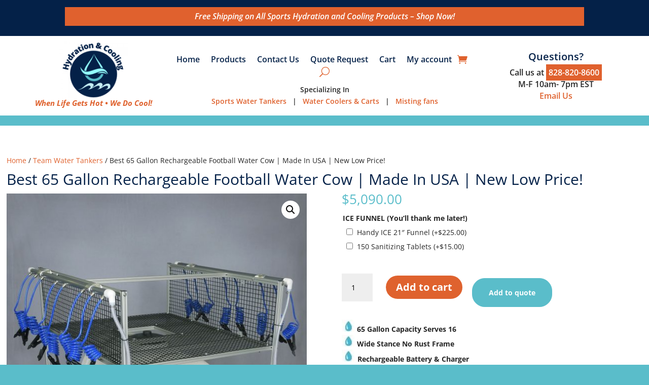

--- FILE ---
content_type: text/html; charset=utf-8
request_url: https://www.google.com/recaptcha/api2/anchor?ar=1&k=6LdHVL0qAAAAAO6OEoefJEvayqHxRppmknoa3maq&co=aHR0cHM6Ly9oeWRyYXRpb25hbmRjb29saW5nLmNvbTo0NDM.&hl=en&v=PoyoqOPhxBO7pBk68S4YbpHZ&size=invisible&anchor-ms=20000&execute-ms=30000&cb=1regb4f0yqdl
body_size: 48604
content:
<!DOCTYPE HTML><html dir="ltr" lang="en"><head><meta http-equiv="Content-Type" content="text/html; charset=UTF-8">
<meta http-equiv="X-UA-Compatible" content="IE=edge">
<title>reCAPTCHA</title>
<style type="text/css">
/* cyrillic-ext */
@font-face {
  font-family: 'Roboto';
  font-style: normal;
  font-weight: 400;
  font-stretch: 100%;
  src: url(//fonts.gstatic.com/s/roboto/v48/KFO7CnqEu92Fr1ME7kSn66aGLdTylUAMa3GUBHMdazTgWw.woff2) format('woff2');
  unicode-range: U+0460-052F, U+1C80-1C8A, U+20B4, U+2DE0-2DFF, U+A640-A69F, U+FE2E-FE2F;
}
/* cyrillic */
@font-face {
  font-family: 'Roboto';
  font-style: normal;
  font-weight: 400;
  font-stretch: 100%;
  src: url(//fonts.gstatic.com/s/roboto/v48/KFO7CnqEu92Fr1ME7kSn66aGLdTylUAMa3iUBHMdazTgWw.woff2) format('woff2');
  unicode-range: U+0301, U+0400-045F, U+0490-0491, U+04B0-04B1, U+2116;
}
/* greek-ext */
@font-face {
  font-family: 'Roboto';
  font-style: normal;
  font-weight: 400;
  font-stretch: 100%;
  src: url(//fonts.gstatic.com/s/roboto/v48/KFO7CnqEu92Fr1ME7kSn66aGLdTylUAMa3CUBHMdazTgWw.woff2) format('woff2');
  unicode-range: U+1F00-1FFF;
}
/* greek */
@font-face {
  font-family: 'Roboto';
  font-style: normal;
  font-weight: 400;
  font-stretch: 100%;
  src: url(//fonts.gstatic.com/s/roboto/v48/KFO7CnqEu92Fr1ME7kSn66aGLdTylUAMa3-UBHMdazTgWw.woff2) format('woff2');
  unicode-range: U+0370-0377, U+037A-037F, U+0384-038A, U+038C, U+038E-03A1, U+03A3-03FF;
}
/* math */
@font-face {
  font-family: 'Roboto';
  font-style: normal;
  font-weight: 400;
  font-stretch: 100%;
  src: url(//fonts.gstatic.com/s/roboto/v48/KFO7CnqEu92Fr1ME7kSn66aGLdTylUAMawCUBHMdazTgWw.woff2) format('woff2');
  unicode-range: U+0302-0303, U+0305, U+0307-0308, U+0310, U+0312, U+0315, U+031A, U+0326-0327, U+032C, U+032F-0330, U+0332-0333, U+0338, U+033A, U+0346, U+034D, U+0391-03A1, U+03A3-03A9, U+03B1-03C9, U+03D1, U+03D5-03D6, U+03F0-03F1, U+03F4-03F5, U+2016-2017, U+2034-2038, U+203C, U+2040, U+2043, U+2047, U+2050, U+2057, U+205F, U+2070-2071, U+2074-208E, U+2090-209C, U+20D0-20DC, U+20E1, U+20E5-20EF, U+2100-2112, U+2114-2115, U+2117-2121, U+2123-214F, U+2190, U+2192, U+2194-21AE, U+21B0-21E5, U+21F1-21F2, U+21F4-2211, U+2213-2214, U+2216-22FF, U+2308-230B, U+2310, U+2319, U+231C-2321, U+2336-237A, U+237C, U+2395, U+239B-23B7, U+23D0, U+23DC-23E1, U+2474-2475, U+25AF, U+25B3, U+25B7, U+25BD, U+25C1, U+25CA, U+25CC, U+25FB, U+266D-266F, U+27C0-27FF, U+2900-2AFF, U+2B0E-2B11, U+2B30-2B4C, U+2BFE, U+3030, U+FF5B, U+FF5D, U+1D400-1D7FF, U+1EE00-1EEFF;
}
/* symbols */
@font-face {
  font-family: 'Roboto';
  font-style: normal;
  font-weight: 400;
  font-stretch: 100%;
  src: url(//fonts.gstatic.com/s/roboto/v48/KFO7CnqEu92Fr1ME7kSn66aGLdTylUAMaxKUBHMdazTgWw.woff2) format('woff2');
  unicode-range: U+0001-000C, U+000E-001F, U+007F-009F, U+20DD-20E0, U+20E2-20E4, U+2150-218F, U+2190, U+2192, U+2194-2199, U+21AF, U+21E6-21F0, U+21F3, U+2218-2219, U+2299, U+22C4-22C6, U+2300-243F, U+2440-244A, U+2460-24FF, U+25A0-27BF, U+2800-28FF, U+2921-2922, U+2981, U+29BF, U+29EB, U+2B00-2BFF, U+4DC0-4DFF, U+FFF9-FFFB, U+10140-1018E, U+10190-1019C, U+101A0, U+101D0-101FD, U+102E0-102FB, U+10E60-10E7E, U+1D2C0-1D2D3, U+1D2E0-1D37F, U+1F000-1F0FF, U+1F100-1F1AD, U+1F1E6-1F1FF, U+1F30D-1F30F, U+1F315, U+1F31C, U+1F31E, U+1F320-1F32C, U+1F336, U+1F378, U+1F37D, U+1F382, U+1F393-1F39F, U+1F3A7-1F3A8, U+1F3AC-1F3AF, U+1F3C2, U+1F3C4-1F3C6, U+1F3CA-1F3CE, U+1F3D4-1F3E0, U+1F3ED, U+1F3F1-1F3F3, U+1F3F5-1F3F7, U+1F408, U+1F415, U+1F41F, U+1F426, U+1F43F, U+1F441-1F442, U+1F444, U+1F446-1F449, U+1F44C-1F44E, U+1F453, U+1F46A, U+1F47D, U+1F4A3, U+1F4B0, U+1F4B3, U+1F4B9, U+1F4BB, U+1F4BF, U+1F4C8-1F4CB, U+1F4D6, U+1F4DA, U+1F4DF, U+1F4E3-1F4E6, U+1F4EA-1F4ED, U+1F4F7, U+1F4F9-1F4FB, U+1F4FD-1F4FE, U+1F503, U+1F507-1F50B, U+1F50D, U+1F512-1F513, U+1F53E-1F54A, U+1F54F-1F5FA, U+1F610, U+1F650-1F67F, U+1F687, U+1F68D, U+1F691, U+1F694, U+1F698, U+1F6AD, U+1F6B2, U+1F6B9-1F6BA, U+1F6BC, U+1F6C6-1F6CF, U+1F6D3-1F6D7, U+1F6E0-1F6EA, U+1F6F0-1F6F3, U+1F6F7-1F6FC, U+1F700-1F7FF, U+1F800-1F80B, U+1F810-1F847, U+1F850-1F859, U+1F860-1F887, U+1F890-1F8AD, U+1F8B0-1F8BB, U+1F8C0-1F8C1, U+1F900-1F90B, U+1F93B, U+1F946, U+1F984, U+1F996, U+1F9E9, U+1FA00-1FA6F, U+1FA70-1FA7C, U+1FA80-1FA89, U+1FA8F-1FAC6, U+1FACE-1FADC, U+1FADF-1FAE9, U+1FAF0-1FAF8, U+1FB00-1FBFF;
}
/* vietnamese */
@font-face {
  font-family: 'Roboto';
  font-style: normal;
  font-weight: 400;
  font-stretch: 100%;
  src: url(//fonts.gstatic.com/s/roboto/v48/KFO7CnqEu92Fr1ME7kSn66aGLdTylUAMa3OUBHMdazTgWw.woff2) format('woff2');
  unicode-range: U+0102-0103, U+0110-0111, U+0128-0129, U+0168-0169, U+01A0-01A1, U+01AF-01B0, U+0300-0301, U+0303-0304, U+0308-0309, U+0323, U+0329, U+1EA0-1EF9, U+20AB;
}
/* latin-ext */
@font-face {
  font-family: 'Roboto';
  font-style: normal;
  font-weight: 400;
  font-stretch: 100%;
  src: url(//fonts.gstatic.com/s/roboto/v48/KFO7CnqEu92Fr1ME7kSn66aGLdTylUAMa3KUBHMdazTgWw.woff2) format('woff2');
  unicode-range: U+0100-02BA, U+02BD-02C5, U+02C7-02CC, U+02CE-02D7, U+02DD-02FF, U+0304, U+0308, U+0329, U+1D00-1DBF, U+1E00-1E9F, U+1EF2-1EFF, U+2020, U+20A0-20AB, U+20AD-20C0, U+2113, U+2C60-2C7F, U+A720-A7FF;
}
/* latin */
@font-face {
  font-family: 'Roboto';
  font-style: normal;
  font-weight: 400;
  font-stretch: 100%;
  src: url(//fonts.gstatic.com/s/roboto/v48/KFO7CnqEu92Fr1ME7kSn66aGLdTylUAMa3yUBHMdazQ.woff2) format('woff2');
  unicode-range: U+0000-00FF, U+0131, U+0152-0153, U+02BB-02BC, U+02C6, U+02DA, U+02DC, U+0304, U+0308, U+0329, U+2000-206F, U+20AC, U+2122, U+2191, U+2193, U+2212, U+2215, U+FEFF, U+FFFD;
}
/* cyrillic-ext */
@font-face {
  font-family: 'Roboto';
  font-style: normal;
  font-weight: 500;
  font-stretch: 100%;
  src: url(//fonts.gstatic.com/s/roboto/v48/KFO7CnqEu92Fr1ME7kSn66aGLdTylUAMa3GUBHMdazTgWw.woff2) format('woff2');
  unicode-range: U+0460-052F, U+1C80-1C8A, U+20B4, U+2DE0-2DFF, U+A640-A69F, U+FE2E-FE2F;
}
/* cyrillic */
@font-face {
  font-family: 'Roboto';
  font-style: normal;
  font-weight: 500;
  font-stretch: 100%;
  src: url(//fonts.gstatic.com/s/roboto/v48/KFO7CnqEu92Fr1ME7kSn66aGLdTylUAMa3iUBHMdazTgWw.woff2) format('woff2');
  unicode-range: U+0301, U+0400-045F, U+0490-0491, U+04B0-04B1, U+2116;
}
/* greek-ext */
@font-face {
  font-family: 'Roboto';
  font-style: normal;
  font-weight: 500;
  font-stretch: 100%;
  src: url(//fonts.gstatic.com/s/roboto/v48/KFO7CnqEu92Fr1ME7kSn66aGLdTylUAMa3CUBHMdazTgWw.woff2) format('woff2');
  unicode-range: U+1F00-1FFF;
}
/* greek */
@font-face {
  font-family: 'Roboto';
  font-style: normal;
  font-weight: 500;
  font-stretch: 100%;
  src: url(//fonts.gstatic.com/s/roboto/v48/KFO7CnqEu92Fr1ME7kSn66aGLdTylUAMa3-UBHMdazTgWw.woff2) format('woff2');
  unicode-range: U+0370-0377, U+037A-037F, U+0384-038A, U+038C, U+038E-03A1, U+03A3-03FF;
}
/* math */
@font-face {
  font-family: 'Roboto';
  font-style: normal;
  font-weight: 500;
  font-stretch: 100%;
  src: url(//fonts.gstatic.com/s/roboto/v48/KFO7CnqEu92Fr1ME7kSn66aGLdTylUAMawCUBHMdazTgWw.woff2) format('woff2');
  unicode-range: U+0302-0303, U+0305, U+0307-0308, U+0310, U+0312, U+0315, U+031A, U+0326-0327, U+032C, U+032F-0330, U+0332-0333, U+0338, U+033A, U+0346, U+034D, U+0391-03A1, U+03A3-03A9, U+03B1-03C9, U+03D1, U+03D5-03D6, U+03F0-03F1, U+03F4-03F5, U+2016-2017, U+2034-2038, U+203C, U+2040, U+2043, U+2047, U+2050, U+2057, U+205F, U+2070-2071, U+2074-208E, U+2090-209C, U+20D0-20DC, U+20E1, U+20E5-20EF, U+2100-2112, U+2114-2115, U+2117-2121, U+2123-214F, U+2190, U+2192, U+2194-21AE, U+21B0-21E5, U+21F1-21F2, U+21F4-2211, U+2213-2214, U+2216-22FF, U+2308-230B, U+2310, U+2319, U+231C-2321, U+2336-237A, U+237C, U+2395, U+239B-23B7, U+23D0, U+23DC-23E1, U+2474-2475, U+25AF, U+25B3, U+25B7, U+25BD, U+25C1, U+25CA, U+25CC, U+25FB, U+266D-266F, U+27C0-27FF, U+2900-2AFF, U+2B0E-2B11, U+2B30-2B4C, U+2BFE, U+3030, U+FF5B, U+FF5D, U+1D400-1D7FF, U+1EE00-1EEFF;
}
/* symbols */
@font-face {
  font-family: 'Roboto';
  font-style: normal;
  font-weight: 500;
  font-stretch: 100%;
  src: url(//fonts.gstatic.com/s/roboto/v48/KFO7CnqEu92Fr1ME7kSn66aGLdTylUAMaxKUBHMdazTgWw.woff2) format('woff2');
  unicode-range: U+0001-000C, U+000E-001F, U+007F-009F, U+20DD-20E0, U+20E2-20E4, U+2150-218F, U+2190, U+2192, U+2194-2199, U+21AF, U+21E6-21F0, U+21F3, U+2218-2219, U+2299, U+22C4-22C6, U+2300-243F, U+2440-244A, U+2460-24FF, U+25A0-27BF, U+2800-28FF, U+2921-2922, U+2981, U+29BF, U+29EB, U+2B00-2BFF, U+4DC0-4DFF, U+FFF9-FFFB, U+10140-1018E, U+10190-1019C, U+101A0, U+101D0-101FD, U+102E0-102FB, U+10E60-10E7E, U+1D2C0-1D2D3, U+1D2E0-1D37F, U+1F000-1F0FF, U+1F100-1F1AD, U+1F1E6-1F1FF, U+1F30D-1F30F, U+1F315, U+1F31C, U+1F31E, U+1F320-1F32C, U+1F336, U+1F378, U+1F37D, U+1F382, U+1F393-1F39F, U+1F3A7-1F3A8, U+1F3AC-1F3AF, U+1F3C2, U+1F3C4-1F3C6, U+1F3CA-1F3CE, U+1F3D4-1F3E0, U+1F3ED, U+1F3F1-1F3F3, U+1F3F5-1F3F7, U+1F408, U+1F415, U+1F41F, U+1F426, U+1F43F, U+1F441-1F442, U+1F444, U+1F446-1F449, U+1F44C-1F44E, U+1F453, U+1F46A, U+1F47D, U+1F4A3, U+1F4B0, U+1F4B3, U+1F4B9, U+1F4BB, U+1F4BF, U+1F4C8-1F4CB, U+1F4D6, U+1F4DA, U+1F4DF, U+1F4E3-1F4E6, U+1F4EA-1F4ED, U+1F4F7, U+1F4F9-1F4FB, U+1F4FD-1F4FE, U+1F503, U+1F507-1F50B, U+1F50D, U+1F512-1F513, U+1F53E-1F54A, U+1F54F-1F5FA, U+1F610, U+1F650-1F67F, U+1F687, U+1F68D, U+1F691, U+1F694, U+1F698, U+1F6AD, U+1F6B2, U+1F6B9-1F6BA, U+1F6BC, U+1F6C6-1F6CF, U+1F6D3-1F6D7, U+1F6E0-1F6EA, U+1F6F0-1F6F3, U+1F6F7-1F6FC, U+1F700-1F7FF, U+1F800-1F80B, U+1F810-1F847, U+1F850-1F859, U+1F860-1F887, U+1F890-1F8AD, U+1F8B0-1F8BB, U+1F8C0-1F8C1, U+1F900-1F90B, U+1F93B, U+1F946, U+1F984, U+1F996, U+1F9E9, U+1FA00-1FA6F, U+1FA70-1FA7C, U+1FA80-1FA89, U+1FA8F-1FAC6, U+1FACE-1FADC, U+1FADF-1FAE9, U+1FAF0-1FAF8, U+1FB00-1FBFF;
}
/* vietnamese */
@font-face {
  font-family: 'Roboto';
  font-style: normal;
  font-weight: 500;
  font-stretch: 100%;
  src: url(//fonts.gstatic.com/s/roboto/v48/KFO7CnqEu92Fr1ME7kSn66aGLdTylUAMa3OUBHMdazTgWw.woff2) format('woff2');
  unicode-range: U+0102-0103, U+0110-0111, U+0128-0129, U+0168-0169, U+01A0-01A1, U+01AF-01B0, U+0300-0301, U+0303-0304, U+0308-0309, U+0323, U+0329, U+1EA0-1EF9, U+20AB;
}
/* latin-ext */
@font-face {
  font-family: 'Roboto';
  font-style: normal;
  font-weight: 500;
  font-stretch: 100%;
  src: url(//fonts.gstatic.com/s/roboto/v48/KFO7CnqEu92Fr1ME7kSn66aGLdTylUAMa3KUBHMdazTgWw.woff2) format('woff2');
  unicode-range: U+0100-02BA, U+02BD-02C5, U+02C7-02CC, U+02CE-02D7, U+02DD-02FF, U+0304, U+0308, U+0329, U+1D00-1DBF, U+1E00-1E9F, U+1EF2-1EFF, U+2020, U+20A0-20AB, U+20AD-20C0, U+2113, U+2C60-2C7F, U+A720-A7FF;
}
/* latin */
@font-face {
  font-family: 'Roboto';
  font-style: normal;
  font-weight: 500;
  font-stretch: 100%;
  src: url(//fonts.gstatic.com/s/roboto/v48/KFO7CnqEu92Fr1ME7kSn66aGLdTylUAMa3yUBHMdazQ.woff2) format('woff2');
  unicode-range: U+0000-00FF, U+0131, U+0152-0153, U+02BB-02BC, U+02C6, U+02DA, U+02DC, U+0304, U+0308, U+0329, U+2000-206F, U+20AC, U+2122, U+2191, U+2193, U+2212, U+2215, U+FEFF, U+FFFD;
}
/* cyrillic-ext */
@font-face {
  font-family: 'Roboto';
  font-style: normal;
  font-weight: 900;
  font-stretch: 100%;
  src: url(//fonts.gstatic.com/s/roboto/v48/KFO7CnqEu92Fr1ME7kSn66aGLdTylUAMa3GUBHMdazTgWw.woff2) format('woff2');
  unicode-range: U+0460-052F, U+1C80-1C8A, U+20B4, U+2DE0-2DFF, U+A640-A69F, U+FE2E-FE2F;
}
/* cyrillic */
@font-face {
  font-family: 'Roboto';
  font-style: normal;
  font-weight: 900;
  font-stretch: 100%;
  src: url(//fonts.gstatic.com/s/roboto/v48/KFO7CnqEu92Fr1ME7kSn66aGLdTylUAMa3iUBHMdazTgWw.woff2) format('woff2');
  unicode-range: U+0301, U+0400-045F, U+0490-0491, U+04B0-04B1, U+2116;
}
/* greek-ext */
@font-face {
  font-family: 'Roboto';
  font-style: normal;
  font-weight: 900;
  font-stretch: 100%;
  src: url(//fonts.gstatic.com/s/roboto/v48/KFO7CnqEu92Fr1ME7kSn66aGLdTylUAMa3CUBHMdazTgWw.woff2) format('woff2');
  unicode-range: U+1F00-1FFF;
}
/* greek */
@font-face {
  font-family: 'Roboto';
  font-style: normal;
  font-weight: 900;
  font-stretch: 100%;
  src: url(//fonts.gstatic.com/s/roboto/v48/KFO7CnqEu92Fr1ME7kSn66aGLdTylUAMa3-UBHMdazTgWw.woff2) format('woff2');
  unicode-range: U+0370-0377, U+037A-037F, U+0384-038A, U+038C, U+038E-03A1, U+03A3-03FF;
}
/* math */
@font-face {
  font-family: 'Roboto';
  font-style: normal;
  font-weight: 900;
  font-stretch: 100%;
  src: url(//fonts.gstatic.com/s/roboto/v48/KFO7CnqEu92Fr1ME7kSn66aGLdTylUAMawCUBHMdazTgWw.woff2) format('woff2');
  unicode-range: U+0302-0303, U+0305, U+0307-0308, U+0310, U+0312, U+0315, U+031A, U+0326-0327, U+032C, U+032F-0330, U+0332-0333, U+0338, U+033A, U+0346, U+034D, U+0391-03A1, U+03A3-03A9, U+03B1-03C9, U+03D1, U+03D5-03D6, U+03F0-03F1, U+03F4-03F5, U+2016-2017, U+2034-2038, U+203C, U+2040, U+2043, U+2047, U+2050, U+2057, U+205F, U+2070-2071, U+2074-208E, U+2090-209C, U+20D0-20DC, U+20E1, U+20E5-20EF, U+2100-2112, U+2114-2115, U+2117-2121, U+2123-214F, U+2190, U+2192, U+2194-21AE, U+21B0-21E5, U+21F1-21F2, U+21F4-2211, U+2213-2214, U+2216-22FF, U+2308-230B, U+2310, U+2319, U+231C-2321, U+2336-237A, U+237C, U+2395, U+239B-23B7, U+23D0, U+23DC-23E1, U+2474-2475, U+25AF, U+25B3, U+25B7, U+25BD, U+25C1, U+25CA, U+25CC, U+25FB, U+266D-266F, U+27C0-27FF, U+2900-2AFF, U+2B0E-2B11, U+2B30-2B4C, U+2BFE, U+3030, U+FF5B, U+FF5D, U+1D400-1D7FF, U+1EE00-1EEFF;
}
/* symbols */
@font-face {
  font-family: 'Roboto';
  font-style: normal;
  font-weight: 900;
  font-stretch: 100%;
  src: url(//fonts.gstatic.com/s/roboto/v48/KFO7CnqEu92Fr1ME7kSn66aGLdTylUAMaxKUBHMdazTgWw.woff2) format('woff2');
  unicode-range: U+0001-000C, U+000E-001F, U+007F-009F, U+20DD-20E0, U+20E2-20E4, U+2150-218F, U+2190, U+2192, U+2194-2199, U+21AF, U+21E6-21F0, U+21F3, U+2218-2219, U+2299, U+22C4-22C6, U+2300-243F, U+2440-244A, U+2460-24FF, U+25A0-27BF, U+2800-28FF, U+2921-2922, U+2981, U+29BF, U+29EB, U+2B00-2BFF, U+4DC0-4DFF, U+FFF9-FFFB, U+10140-1018E, U+10190-1019C, U+101A0, U+101D0-101FD, U+102E0-102FB, U+10E60-10E7E, U+1D2C0-1D2D3, U+1D2E0-1D37F, U+1F000-1F0FF, U+1F100-1F1AD, U+1F1E6-1F1FF, U+1F30D-1F30F, U+1F315, U+1F31C, U+1F31E, U+1F320-1F32C, U+1F336, U+1F378, U+1F37D, U+1F382, U+1F393-1F39F, U+1F3A7-1F3A8, U+1F3AC-1F3AF, U+1F3C2, U+1F3C4-1F3C6, U+1F3CA-1F3CE, U+1F3D4-1F3E0, U+1F3ED, U+1F3F1-1F3F3, U+1F3F5-1F3F7, U+1F408, U+1F415, U+1F41F, U+1F426, U+1F43F, U+1F441-1F442, U+1F444, U+1F446-1F449, U+1F44C-1F44E, U+1F453, U+1F46A, U+1F47D, U+1F4A3, U+1F4B0, U+1F4B3, U+1F4B9, U+1F4BB, U+1F4BF, U+1F4C8-1F4CB, U+1F4D6, U+1F4DA, U+1F4DF, U+1F4E3-1F4E6, U+1F4EA-1F4ED, U+1F4F7, U+1F4F9-1F4FB, U+1F4FD-1F4FE, U+1F503, U+1F507-1F50B, U+1F50D, U+1F512-1F513, U+1F53E-1F54A, U+1F54F-1F5FA, U+1F610, U+1F650-1F67F, U+1F687, U+1F68D, U+1F691, U+1F694, U+1F698, U+1F6AD, U+1F6B2, U+1F6B9-1F6BA, U+1F6BC, U+1F6C6-1F6CF, U+1F6D3-1F6D7, U+1F6E0-1F6EA, U+1F6F0-1F6F3, U+1F6F7-1F6FC, U+1F700-1F7FF, U+1F800-1F80B, U+1F810-1F847, U+1F850-1F859, U+1F860-1F887, U+1F890-1F8AD, U+1F8B0-1F8BB, U+1F8C0-1F8C1, U+1F900-1F90B, U+1F93B, U+1F946, U+1F984, U+1F996, U+1F9E9, U+1FA00-1FA6F, U+1FA70-1FA7C, U+1FA80-1FA89, U+1FA8F-1FAC6, U+1FACE-1FADC, U+1FADF-1FAE9, U+1FAF0-1FAF8, U+1FB00-1FBFF;
}
/* vietnamese */
@font-face {
  font-family: 'Roboto';
  font-style: normal;
  font-weight: 900;
  font-stretch: 100%;
  src: url(//fonts.gstatic.com/s/roboto/v48/KFO7CnqEu92Fr1ME7kSn66aGLdTylUAMa3OUBHMdazTgWw.woff2) format('woff2');
  unicode-range: U+0102-0103, U+0110-0111, U+0128-0129, U+0168-0169, U+01A0-01A1, U+01AF-01B0, U+0300-0301, U+0303-0304, U+0308-0309, U+0323, U+0329, U+1EA0-1EF9, U+20AB;
}
/* latin-ext */
@font-face {
  font-family: 'Roboto';
  font-style: normal;
  font-weight: 900;
  font-stretch: 100%;
  src: url(//fonts.gstatic.com/s/roboto/v48/KFO7CnqEu92Fr1ME7kSn66aGLdTylUAMa3KUBHMdazTgWw.woff2) format('woff2');
  unicode-range: U+0100-02BA, U+02BD-02C5, U+02C7-02CC, U+02CE-02D7, U+02DD-02FF, U+0304, U+0308, U+0329, U+1D00-1DBF, U+1E00-1E9F, U+1EF2-1EFF, U+2020, U+20A0-20AB, U+20AD-20C0, U+2113, U+2C60-2C7F, U+A720-A7FF;
}
/* latin */
@font-face {
  font-family: 'Roboto';
  font-style: normal;
  font-weight: 900;
  font-stretch: 100%;
  src: url(//fonts.gstatic.com/s/roboto/v48/KFO7CnqEu92Fr1ME7kSn66aGLdTylUAMa3yUBHMdazQ.woff2) format('woff2');
  unicode-range: U+0000-00FF, U+0131, U+0152-0153, U+02BB-02BC, U+02C6, U+02DA, U+02DC, U+0304, U+0308, U+0329, U+2000-206F, U+20AC, U+2122, U+2191, U+2193, U+2212, U+2215, U+FEFF, U+FFFD;
}

</style>
<link rel="stylesheet" type="text/css" href="https://www.gstatic.com/recaptcha/releases/PoyoqOPhxBO7pBk68S4YbpHZ/styles__ltr.css">
<script nonce="V0IMXYW2divChAoV2SQUvg" type="text/javascript">window['__recaptcha_api'] = 'https://www.google.com/recaptcha/api2/';</script>
<script type="text/javascript" src="https://www.gstatic.com/recaptcha/releases/PoyoqOPhxBO7pBk68S4YbpHZ/recaptcha__en.js" nonce="V0IMXYW2divChAoV2SQUvg">
      
    </script></head>
<body><div id="rc-anchor-alert" class="rc-anchor-alert"></div>
<input type="hidden" id="recaptcha-token" value="[base64]">
<script type="text/javascript" nonce="V0IMXYW2divChAoV2SQUvg">
      recaptcha.anchor.Main.init("[\x22ainput\x22,[\x22bgdata\x22,\x22\x22,\[base64]/[base64]/[base64]/[base64]/[base64]/[base64]/KGcoTywyNTMsTy5PKSxVRyhPLEMpKTpnKE8sMjUzLEMpLE8pKSxsKSksTykpfSxieT1mdW5jdGlvbihDLE8sdSxsKXtmb3IobD0odT1SKEMpLDApO08+MDtPLS0pbD1sPDw4fFooQyk7ZyhDLHUsbCl9LFVHPWZ1bmN0aW9uKEMsTyl7Qy5pLmxlbmd0aD4xMDQ/[base64]/[base64]/[base64]/[base64]/[base64]/[base64]/[base64]\\u003d\x22,\[base64]\\u003d\x22,\x22wpQrX2jClcO2wqbCp8OYWcO9dEnDjxN+woQAw5JDNhDCn8KjPMO8w4UmbcOCc0PClcOGwr7CgAckw7x5fMKHwqpJVsKad2R7w5o4wpPChsOZwoNuwr4aw5UDcGTCosKawpjCt8Opwo4tNsO+w7bDrVg5wpvDhMO4wrLDlGsuFcKCwrImEDFtMcOCw4/DtMKIwqxOewZow4Unw4vCgw/CsA9gccOVw5fCpQbCrsKFecO6acOjwpFCwrhbAzEzw47CnnXCkMOeLsObw4lUw4NXLMOcwrxwwprDvjhSCDISSlNsw5NxX8Kaw5dlw7vDoMOqw6Qsw6DDpmrChMK6wpnDhRjDvDUzw4QAMnXDiHhcw6fDkU3CnB/[base64]/wpoowoNPw4E6w5Rkw6XDkwMHZWg1A8Klw65oEMOUwoDDl8OYOcKdw6rDh25aDcOUbsKlX0LCpTp0wqp5w6rCsUdrUhF2w7bCp3AbwoprE8O9DcO6FRslLzBXwpDCuXBKwrPCpUfCjmvDpcKmWF3Cnl9mDcORw6FTw6ocDsO1K1UIdcOlc8KIw5pBw4k/GyBVe8O2w4/Ck8OhBcKZJj/Cl8KtP8KcwqLDqMOrw5Ybw5zDmMOmwplMEjoYwonDgsO3YUjDq8OsZMOHwqEke8OrTUNncSjDi8KKVcKQwrfCk8OUfn/CgyfDi3nCkRZsT8OqM8OfwpzDicOfwrFOwqtoeGhFDMOawp0gF8O/[base64]/DmsKTwpXClsOlHgwEw4I/XMKfesKzZMKaZMOdYTnCpyALwq3DnMOPwqLCukZGY8KnXUwlRsOFw6t9woJ2EUDDiwR7w6Rrw4PCt8KQw6kGNsOewr/Ch8OLAH/CscKqw4AMw4xdw5IAMMKUw7Nzw5N5Ch3DqyjCj8KLw7Uow6omw43CpsKxO8KLby7DpsOSEsO1PWrCqcKMEADDnlRAbRDDgh/Dq106X8OVG8Kowr3DosKaT8KqwqoTw5EeQmcSwpUxw6TCqMO1csKIw6gmwqY/PMKDwrXCiMOUwqkCIsKcw7p2wpnCvVzCpsOLw5PChcKvw6BmKsKMasKsw7HDmTPCvcKdwpAWMw0kXWTCn8KIZHsDdcKuSm/[base64]/QsOFJcOeDMKPIRrDn8OLOnltIyN4wppgITJKDcKBwopkVi4bw7AgwrTCiF3DnnlgwrNSbxjCgsKbwpQbT8OYwpUpwp7DgmrCui9jE33Cp8KcLcOQI2HDjVvDhhMKwrXCqVFKEcK0wrFafgrDhsOowofDm8Okw7/CqsOtUsOVAcKdZ8OoXMO6woJsP8KHXQoqwonDhnrDmsKfbsOUw7UWIcOzQcOWw5pUw58RwqnCpMKXeg7DqyLCoUcrwrrChQ/Cr8KlXcOwwoMnWsKePwRMw7wrUsOsJCUkaGdewpPCmsO9w6HDhW1xasKAwpAQDGzDl0NOeMOOKsOVwp5OwqZbw6x/wr7DkcK7D8OodsO7wrDCvRrDkXs0w6DCm8KpA8OgbcO5VMOARMOLL8OBV8OaOyl9VMOpYidBFVAPwqE5aMOfwo/DpMOAw4PDhhfDgTrDm8KwE8K8aShZwqsdSDRsKcOQw7UmHcOnwovCisOiMUI6W8KLw6vCtk9wwp3CkQbCozUVw5RsUgsow5/DkkUQJT/[base64]/w7nCmzYCw4fCusKXG8KdBQfDt1Ugwo7DoMKBwpLDncKIw7FCJ8Ofw7o3FcKSMW4wwo/DoQ8uamUMExPDvWLDpTBkWjnCmMOHw5VDWMKOCzxkw55sccOAwqFUw4rCrhU0Q8O3wodJWsKTwrQlbkdBw6o/wq4wwqzDncKOw5/DtVpaw7Itw6HDqjoZdMO7woxVXMKdAWTCkxjDlW4rUcK6RVHCuwJGDMKfHMKvw7vDswTDmnUvwq8qwrx1w5VGw7TDoMOSw7vDusKRbD3DmQgVcU15MjYLwrpAwoECwrdWw7lvLDjClCbCgMK0wo8Vw4tsw6nCtmAmw6TCgA/DvMOFw6rCkFrDgxPCgMO+NxRvFsOjw79Swp3CvcOzwrEywqd4w5cfVcOhwrPCqsOUF3/ChsOywrM2wpvDmDAbw5HDgsK6JWomXxbCni5MfcO5ZGLDvcKXwrzCtQfCvsO8w6HCvMKdwpoTTsKLX8KyAMOhworDuEx0wrhjwr3Cj0EeFMKiT8KyfivClFNECMOfwpnCm8OGOi1bBm3CkmjDpFrCvn1qG8OFbsODdVHCq0LDnynDpkXDtsOHKMOEwqDChMOVwpNaBj/Dn8OCBsOVwrXCncK+ZcK6WxAKfkrDoMKoCMO2BU03w719w6nCtwk/w4vDrsKaw6M9w4gMWn4RLh1Ww4BNwpzCoT8XRsK0w4zCjwclCSDDiA1RLsKEMMOOdTbClsOowrA8dsKTPD8AwrI9w4DCgMOcVGPDrVXDqcOUGmosw6bCkMKNw7fDjsOiwqfCl0c/wr/CqTDCh8OqIlh3QgsKwqHDk8OMw67ChsKQw6ExcQxXU0MUwrPCi07Djn7DtsO9w63DtMKAY1XDpE/CtsOJw4LDi8KowrkKSz/[base64]/fsOjBcOqw4gNwprCgsO4BCZiZcKZbxsBwpBFw4ZaBC4lecKhVAVxBcKVJRzCp2vCq8Kowqk1w5XCkcOYw5vCvsKEJSwXw7cbS8KxAmbDkMKawrlzIRZmwp7DpQ3DhQAxB8ONwp1RwotJYcK9YMOWwp3DhWc2bip2dDbChWfCqGzCvMOAwoXDmcOLQcKxAUoUwr/DiDgGRsKyw7TCokIuJ2/Cugh8wo9bJMKWWRLDscO0McK/UX9QbxAUHsOrB2nCtcObw609P0Q2woLCimVEwrLCtcKHE2cuMEFgw7dww7PCn8Ocw4rCjynDrsODE8OtwrTCtz7Dn1bDgR9lTMOGVDDDpcKvasOZwqpSwqPDlDXCjsO4woRqw4k/wpPCiUAnU8KCOS4swqRqwoQHw6PCr1MzdcKCw7JvwqnDssORw6DCvSIOJHPClsK0woI5w6/Ck3N8VsOjMcKmw5tBw6srbxbDl8OkwqvDr2Baw5zCnkkww6vDjREfwqbDhF9EwpxrFAvCskHDp8OGwqHDn8KRw7BRwoTCnsKbFQbDs8KjV8Okw4h7w6B2w7PCpxUUwrVawovDtx5fw5bDusOrwo5cSgfDulAnw7DCoH/[base64]/CkcKxw5rCgW3Cl8OoQsO0f8Kow5JYPsOCXARPYxc7CzrDsQvCicK3e8Kmw7HCksKbXxLCq8KrQQrDqcKvKjomGcK1bsOMwpXDuyvDm8K/[base64]/CosKDwpXDhcKwDBUEdUrCknJtwo7CuBPCu8OAMMOXU8OkUFgLK8K2wrPDqMOaw69MJsKEfMKaYMOWLsKKw6xHwqIQwqzCs25WwoTClXMuwpHCjmo2w5nDkDMiciQqOcKtw7ssQcK6N8OSNcOQB8O6F0otwoRMMj/Du8O8wpbDt2jCmlIww5gCO8OHDsOJwqHDvnQYRsOowpzDryQzw4/[base64]/DmxEow5HDjUMlBMK/M8OUw7LCnU/[base64]/DkUTChz3CqcKcw73DgcKgEyRsUMKcwpbDrgPDvQw4KcORE8O1w44BBsO9wpLCsMKdwr/DrsODOyFyaxXDqHPCksOWw77CrhMYwp3ChsOYCSjCpcKvWMOlZcOQwqTDlTTCqSd7T33Cq2kSwrzCui1HWcKJDMOiSFbDl2fCr1ULbMOTBcO4wqvCsk0Bw7bCt8Kyw4thBjjDl2hlEybCijU6wo/CoGvCgGTCkXNVwp0Kwr3CsH5yZ2IiTMKBG0MGb8OTwr4Dwr4/[base64]/Dr3lhHsKedT3Co35hwrzCk2RNw5V+I8OTRmzCoQLDiMOKenrCpnokw6F6dcK+FMK/WAk/[base64]/ChcKuw5TCnMK2wolrw4QjXx0pwqccesOJw4/CqCNIPjQmacOHwqrDpcOkNV/DmE/DshBOS8KTwqnDtMKowpfCrWsnwoHDrMOoc8O9wos3EBHClsOIYxsVw53CsRPDoxJ1woN4Q3drckvDoF/[base64]/CisOHw4AiwqXCiitiK8O7bjHCmsOBSjcRwr9hwqJaIcKkw7o6w59Lwo/[base64]/wpTDi8KLw5RHfVTCqy3CoMKUwo/[base64]/DmsOUNcOHw4HDisO9BcOvHcOXAEbCm8OsbQ1Iw4sLcMKjEMOew53DkBQvFW/[base64]/CgTZdw7h3WCIhwpzDucKKw5rDqMKjwrtswrnCmi48wp3CkcKWMcOSw5p6dcOrKATCjVLClsKew4bCmlxtZMKsw5kmVlonZW/CssO6Q2HDucKHwoRIw682bzPDrBMXw7vDkcKxw6nCrcKFw55cHlVdLAcPdxzCgMOacm5Yw67Csi3Chkk6wqAMwpEVwpXCusOSwqQqwrHCv8KDwqvDhjLDrDPDpy5uwoFYEVXCi8Ofw47Cg8K/w4jCvMO+cMO+d8O1w6PChGvCk8K8wrZIwoLCpndNw6TCp8KMIztdwpHCtBLCqBnCgcOhw7vDv1g+wolrwpPCmMO5K8KSacO/XFRUID47TcKZwrYOw4QtXGIMEcOyFXcqGT/DvGR7E8OqdzJ7BcOzKXrCnHXCn2E7w5A/w5fCjsOjw79qwrHDsSYlKB9XworCuMOrw5zCm0DDhwHDq8OuwrIbw7/CmgRpwq3CrBzDgMKBw5LDj1o7wpQ2w45cw6XDkmzDnEPDuWDDh8KSAT7Dr8KHwqPDv0gowpwNLsKqwpJZDMKNWMKMwrnCnsOtMjHDg8K3w6Bnw65Ow5vCjixqOVfDhMOYwrHCshlzDcOmw5LCjsKWTDnCpcOKw4xYT8O5w68HK8KXw7oJNsK5aQXCkMKKCMO/ZlfDpztGwqYsQmHCk8Kpwo/DiMOwwp/Dq8OlPmEJwobDjcKZwroxbmLDlsK1aEnDicKFUxXDvcKBwoYObcKedsKOw4p8d2nDqsOuw57Cp3DDisKUw5zCii3DhMOPwoRyW1lNX1gCwqLCqMOiIW3Cp1M3csKxwqxsw4IBw7FZLEHCosO8QXDCscK/[base64]/Em7DjRhyw4hZQSJEV2bCgcOaX3Iew4lmw4MLbjkMd0sxwpvCtMKDwqBRwpcYKk0jRcKmLjxuKcKxwr/[base64]/CozELwo3DlT4DcDPCoTbDpMOoTsKhw4wxXEDChMKZLE96w57CpcOfwofDp8KQbcKzwpQGCxjDq8O5SCZhw7fChU7CksKYw7PDvFLDsEzCgcKJYAluccK5w5wATGjDnsK/wpYHN2fCrMKUVcKJRCIZE8KtWD08MsKJMsKAfX4YbcKcw4zDk8KFUMKIQQwZw5bCjTRPw7jDmSrCmcKww6UtS3PCm8KqTcKjS8OIdsK/[base64]/[base64]/CtsKXOQXChsKEwoDCrkPCt3AgA8OxwpXCgRIbcxpRw7jCu8ONwqIbw4sewqvCuz4xwo/DksO3wq8UHXfDlMKdEk1xI2XDpsKawpYzw6x5SsKRVX7ChHE5VcKtw7fDkUhgJU0Sw43Diil8w48KwqfCnizDtGV/NcKqVUPCjsKJwporRwvDnWTCnzQTw6LDjcKYQcKUw7Bbw5TDmcO1XU5zAsOdw5DDqcKUc8OtNCPCk3EWScKmw7/[base64]/[base64]/wrnCtF/DusO6w5DCr8KvZlRQeTLChCLClcK9E3/Dqx/DiBDDrsOcw7RGwo0sw6nCjcKUwrXCgcKtXnHDuMKWw4tkDBouwp8NEsOAHcKaDsK9wopuwpHDmMO+w71KU8KvwqbDsBAcwq7DlMKWeMK/wqw5WMKMccOWI8KsdMONw67Dul7DpsKOH8K1fDfCmy/DmHIrwqd0w6rDr2rCulrCqcKVF8OZahTCocOXH8KSTsO4aQfCuMOTwr3Du1V7M8O6VMKMwpHDnhvDt8OawpXCksK3GcKjwo7CmsKzw63DvDojMsKOUcOJLgc8QsOPBgLDrzvCj8KqQ8KKYsKdw6jCicKtDDXCiMO7wprCliR8w5/CmGIUcsO1by4YwpPDmk/[base64]/DqHfDnX7CucONBsOFw4g9QcOvwrTDk1rCjibCmyLDgMKTChtgwrtmwqbCl3/DkScnwoFUDAhnYcKICMOLw5PCt8OJVnfDtcOvWsOzwptZS8Kow7Aiw7jCjhElAcO6Sw9xFMOpwolawo7CmwXCsQ8eNULCjMOhwqdbw57DmVrCmsO3wrx8w5ELORbCqwpWwqXClsKYDsKAw6pCw6JxWMOzdVIGw5fCgSLDrcOXw5gFd0QlVG7CllzCnA8/wrLDhx3CpcOsawfCgMKMc2nClcKMJQJLw7/[base64]/O0fCgw3DlVgfw5PDocKxJsO1P0QUwokWwqvDvTdKWyUfNAlQwpnCgcKXGsOswqrCj8KkHQIBA25FR3XDn1DDp8OTVCrDl8OZGsO1U8ONw4MUw7IHwozCrkE9LMOcw7AyV8Odw5XCq8OSC8OcehXCrMKCdCPCsMOZN8Oyw6DDt0DCocOrw5/DuUXCmC7CrlXDtWpzwrQEw6g5T8O/w6USWA9mwrDDiDHCscOqZMKoQnjDisKJw4zClV4pwpwvYsOTw7M4w5JHDcK5W8O7wqVaIWofO8Ofw5hgRMKdw53CosOtD8K/RsOBwpPCrDAbPw0Rw5ZyUlDDtCjDpHRLwpLDo2F1eMOYw4fDtMO3wodJw7PCrGdlP8KxecKmwqR2w5LDvcO4wqHCucKIw6fCtcK0XHjClwFYcsKaHmNHYcOJCsK/wqbDh8O2USLCnkvDsDPCsChPwotpw5EwLcOOwq/Dtm4WHnFqw5owGyFCwojCq0Frw7YGw5h2wosqA8Ofe1cSwpPCrWnDmcONwpLChcOQwo9pBxrCpm8Tw4TCl8OSwpcEwqoOw5XDvEjDoW3CrcO/V8KDwpoOfDpdZcKjS8KMawhFVVF/IMOjOsOhVMOTw7l+IgVswqHCi8K+UMOwOcOYwo3CrMKfw6/[base64]/DnQvDqsOmIhbDt0kUwqcAFsK0wq01w69dVcKpP8K7JgMbMQ4Cw50/[base64]/DkldjK8Kpw7cMUMKtd03Ck2wmIifCkMOew5TDscOPw5nDi3jCi8KgOEDDhsKMw5rCssOJw68DUAQDw6Z4fMK6wo9vwrQAE8KEczvDocKGwo3DiMO3wonCjwNww4p/JsKgw73CvDPCr8OJTsOyw6MHwp46wph7w5ECQRTDgm1fw4ctZMOHw4BiJ8KdbMOdEC5Ew4LDkw7CtnvCunvCk0nCsmrDlH4vURvCmBHDgElFUsOYwpcDwoVrwoJiwpN0w6I+O8OwAmHDiVZhGcKXw7AmZgJgwodxCcKFwpBGw7fCs8OcwoVHKMOKwq8jNMKAwq/DjsK7w6bCsTIxwp/CsT4BBcKcdsKkR8K7w5NAwpkJw7xSfHHCnsOQDlPCjcKJLV0Gw4XDjDw0JinChcKNw7cDwq91Ggtoc8ONwrfDknjDg8OCcMOQBsKWGMO/aX7Cv8OMw4zDtjU5w7fDocKCwrrDvRl1wovCpsKXwpF1w5VIw4PDv2YUPk7CkMOARsOyw4p5w5zDpivClE4Cw5Zcw4TCpBvDvC5VJcOnGFbDpcOLGQfDkQUyZcKrw4nDgcKcc8KEIXdCw4ZIBMKOwp7ChMOqw5rCqcKqGTwmwrHCpAs0EcKPw6DChBp1MA/DncKNwqIzw5bCgXRqCMK7wp7CojzDpm9mwoDDtcONw7XCk8OLw51CU8O3Zl4+T8OjbEhxAh1iwpXDoCtlwqZhwq5hw7XDryhiwprCpgEWwptAwoF9UCHDjsKuw6h1w7tWDyZDw61/wqvCjMK7Zw9JDl/[base64]/WMOtMFR0w5Ykb8OtwodKw5AXwqjCmwQiwq7DusKAw7bDgsOJBnlzAsO3OErDuHXDhVpYwoTCsMKBwpDDiAbDisKDFwvDpMKDwoXCusKpXgvDm0/CkUA2wqXCjcKVPcKUUMKBw60CwqTChsOnw7wQwqDCjsOcw6PDhGPCom1UU8KswrMyGSvCq8Knw4rCgsOxwozCrH/ClMO1w7zClAjDo8K5w4/CuMOnw45tGyNpMcOJwpouwpU+AMOSBRMYf8KrGUrDmMKqI8Ktw43CgSnCiBdjAkdkwr7DjAEdW1rChsKNHAXCgcOpw7l1C3PCix/[base64]/[base64]/Dj8OoJ8KZR2/Cn8OLH3/CjMKnwptrTSE2w6p6LEdvVsOBwqJ7wqfClsOBw6QrDTPCmms2wo5Yw4w+w48Bw5A6w4nCuMOww7sNe8KuMBHDncKRwo5YwoXDplzDmsO5w58GFWpqw6/Dl8Kuw4FpPC1Mw5XClmLCo8OdTcOZw4HCvXUPwpF7w74YwrzCl8K9w74CWFPDiRLDvQ/Cg8KuS8KzwoZUw4HCucOQKCvChWfCpU/[base64]/DjMOHEgx8AlJjNE1+KQXDs8OwRFMtwr1FwpUtHgJ/wp7DpsKaa2xrMcKvH0MeYjMyIMOHfMKSGMKoH8K4wrkOw41PwrtNwog8w6kTZRwsO1VTwpAvVi/DncKQw61TwqXCpEHDtjjCgcOdw6rCmj7CmcOge8KXw6sowr3CqHo/AhIOOsKlMh8AFMORKsKQTznCrxnDq8KuPDdswoYPw5RAwrTDq8OWTmY7RcKCw6fCuR/DpDnCu8KmwrDCuFR/eCkcwr9Vwq7CkXbDnF3CiREXwqTCrWTCqAvCrSTCuMOow68awrxuVkbCn8KvwpQVw4AZPMKRw6XDn8OMwr7CgCh5wrnDjsKABcOcwqjDmsOZw7VEw7DCpMKyw7lDworCtMO3w44sw4XCrUwQwqrCksKvw6l7w4MQw5AGMcOJShDDjUPDvsKYwoU/wq/DhMOucGXCgsK9wrvCsGB8E8Kiw7JpwrvCksKgKsKqRi/DhjXDuRHCjD0PPcOXY07DgcOywr9qwoBFMsK7wqHDuBLDqsK5d3XCm0NhVcK1UsK2AE7CuRnCiiPDjnN+XMK0w6PDiCRrT0BpBUNrVGVAw7JROgrDg2LDvcKNw6PCukFDT2LDj0R+ClPDiMO9w4IjYsK3e0INwpRPeFZ/w6XDmsKaw4fCmx1XwppOWmAewoRhwpzCnhJ9w5hSI8Oyw57CosO2w6ZjwqgXL8OYw7bDlMKvIMO0wrHDs2XDnQXCgMOKwrHCmjwaCiRHwqnDkSPDssKqDT7CriVFw6vDvAbCqgIWw4x0wr/DksOjwqtLwo3CrBfDt8O6wq0eBAozw6sYKcKMw4HDnWXDjmjCrh/CqcOAw5xKwpTDgsKbwo/[base64]/CgnIRc8K6w67DlMOlw5fCjBI4AsO1NBgEw7RYw5XDthDCqMKIw7M7w7nDp8OpfcOXO8KJZMKfbMOEwqILXcODOGUQS8KEwrnCsMObw6bCp8KWw5fCl8OHEkl8AmLCi8O/SUZtXCQWYyp0w5DCpMKyNSrDqsKcNTLChQRRwqlCwqjCssKRw6EBDMOMwrMWRD/[base64]/Z8KyVcOew6DDscO4czQCwoPCmjBMfy5hPA7DsMKvZcKnYjcSWcOoRcKYwrHDisOVw63DucK/[base64]/CgxEEw5/Dp8Krw7HDnXDDukjCrcKZw7l5w5rDrG03CsOHw6t9w4PCmUzCjRzDpsOdwrfCpTPCk8K6wpXDp2vDocOfwp3CqMKUwrPDlVUGXsO0w6QUwqTCh8OBVGDCjcODT1zDuirDtSUBwpnDhx/DtHLDkcKQNULCicOGw75qYcKwFA8yN1fDiQwuwqZBABXDpXLDucOOw40fwodcw515GcO7wpZUNsK7wpYCbSQ3w7LDjcO9BsOhQwEVwrd9b8KlwrhWLzZRwoTCmsOGwodsal3Ch8KCOcOAwpXChsK8w5/DkjrCmMKzPCDDknXCuWvDpR9UMMKjwrXCuCrCsVUybSjDjDwZw4jDmcOTDUQbwpJNwrcYwpPDoMOLw5UNwrgKwoPDrsKjL8OUb8KkGcKcwr/[base64]/DkmQPwr9MZsOrwqzClV7ChsK6wpxHO8O8w4HCnwrDgQ/Dq8KfMSJswp0PaEVtbsKlwp4KNyHCmMOwwqQ5w6vDvcKxKDNdwrVtwqPDl8KcIAB0Z8KSOUF8woYOwrHDuA14NcKiw5s7A0deAFBiMloTw7ZjPcOfKcOvGQjChMOKVG3DgFLCj8KhScO0L1MlY8K7w7B4JMOlSQHCh8O5IMKGw4F+wqU2Il/DksOAasKeRVnCpcKDw5Urwokkw6fCkMO9w51CU2UcX8Knw7U3bcOywpM5wqNKw5Bve8K+D3fCoMKDfMOCRsKhGBTClMKQwoPCssKcHWViw7zCryoxHVzCtRPDn3ckw6DDjXTClC4xLHnDi105wpbDpsO/[base64]/DtGg+w7dLwr1wH8KAQlhsw64wOcOoak8Jw5I3wrfCmGNJw6UWw6Qzw5/[base64]/Cvn4cw6d5HGjCncO4aixQa0LDrcOOUjrCnhnCpwRmcitUwofDlXvDmEpxw7zDmjkQwrwFwqEcWcOpw7pNUFfDu8Ktw7tlJyIXKMO9w5fDsDgDGCbCjjDDtsODwqRsw6XDmC3CmsOzVMKUwozCjMOPwqJ/w6V/[base64]/eih7ezYRwrHCvDfCm3HDvsKsQW0lHcKqJ8OxwqhpB8OGw4rCiADDuA/CrDDCp05wwp1zYHtKw6HCsMKVT0HDuMKqw43DonUowrF7w7rCm1LDvsKIMcKvw7HDhsK/w4XCgHPDhMOJwqBjP3HDkMOFwrPDkjJpw75iCzrDjglCa8OQw4zDoEF6w51xY3/DlcK4bjldMHwkw4zDp8OkcVDCvnNbwrx9w7PCqcOjHsK/ccOHwrxkwq9zH8KBwpjCi8O/cSzChHbDgT8ww7XCq2VTSsKhTD4JNlBXw5jCi8KnLDdiATzDt8Kbwp5DwonDnMOrIsKKTcOxwpHDkSIYLwTDphgZw70TwofCiMK1QSxgw6/ClkVHwrvDssOoOcODS8KpYl99w5DDhR7Ck3nCnCJSAsKFw75NXCwWw4BMSwDCmyAfXMKOwrXCnj9rw7TCnjzCjsOUwo/DmhHDk8KFJcKXw5fCsDHDkMO2wpLCi2TCkWVZwoo/wpMwGHfCuMO4w6/DlMObS8OBEnTDicKLZDk2w78lQDbDmTfCkUwYN8OkaXnCtlLCosKpw43CmMKcf3Mzwq/[base64]/DocKLEsO4YHTDisKpWGAyMVbClH1oYwvCgcKgb8Kmwogjw5FNw5JTw5HCgcKQwrxCw5PCkMKqw7RAw4LDrMO4wqcTIcOTBcO4e8OVPmh0Wl7CrsKwK8KqwpPCvcKBw6vCpTwHwq/DsT0zLV7CsnHDgHvCksOidx/CpcKUESg/[base64]/CjsKAMMKoOEJdcz7DnmZAwqbDj0ZWAcKLw598wq1Mw5s6woZEYRp5A8OiF8Osw4d9wrwnw7XDqcK7E8KdwpUeGQ1TQ8K/wq4gEFcmN0M9wpzDlsOLMMKdOsObMh/CkGbCmcO+BsKGGW1jwrHDnMOtWMOywrwcPcK7AUPCrMOmw7/[base64]/CucO9LysNw7NGwrfDjcO1w6zCmsOawpzCuhRkw4zCssKhwrBxwrnDjyR9w6DCusKrwp8Jw4ogJMK/JsOlw7XDoEF8Zw53wovDnMKmwrvCj3zDvUrDk3fDq1nCjRbDqW8qwoBTcA/[base64]/[base64]/Dr8OqJ0XDuMKnc1MAwq4wKcOowr/DlT3Cj23DihjDqcODw5rCq8OPbcODfXPDj150w6l1OsOVw5M5w4INKMOyWkHDjcKdP8KPw6XDu8O9Vms+VcKkwrLDnjBrwpnCuRzCn8O+YMKBDS/Dr0bCpwTCk8OKEFDDkF47woh1IVR0JMKHw4dODMO5w7TChGjDlkDDo8KkwqXDiAhww5HDgid6NcKDwqHDqC/Dn3lww4nCs3oswqHClMK6VcKRMcKvw4/DkEd9dALDnlRnw75BeQvCvTowwqnDlcK5PXxuwqVVwpwlwpYMw7VtDMOqC8KRw7NHwqMLSnPDn2d8GsOgwqjClS9Twp5sw7/Dk8O4MMKuEMO2AhwGwoUawqPCg8OqXMKpD0NOC8KSNzrDp0DDl2DDt8Kvd8KHw74uI8OOw5bCrEY7wpTCpsOgNsKRwpDCuhLDmV5GwrsCw589wp92wrcQw49zRsKye8K7w5DDicOcDcO1Ej7DgDQVXcOMwq/DtcO5w5NUT8OcPcOFwrTDqsOpdXF9wpzDl1DDgsOxKsO1woXCiz/CnRFdRsONEgpREMOYw5VSw6I8wqLCqsOxLXdRwrXCnxfDgsOgQ30tw5PCiBDCtcOTwoTDr1TCqwgdNxLCmTofUcK6w7rCoErDmsOnHiPChA5DPWhzV8K/Hz7CkcOTwqtCwq0Lw7dUOcKEwrrDiMOKwrnDrlrCiFU3McK6OsOuCHzCj8Ombh4tdsORW35fMRvDpMOzwpXDglnDnsOWw6wnw7g2wps8wq4ZEFXCiMO9asKYN8OYK8KoTsKLwpYMw6xWXBMCf0wZw7zDpx3Dk3h/[base64]/[base64]/bcKJMcOme8KwCE8cPcK0KMKUwqJ+wp3Dsz0baxrDiD9lDcKKZU1xDSUKPFMkKxrCv0nDokzDtlsdwp4sw4NpFcKiCnwLBsKJw7LCo8O3w5nCnEBWw4lGHsKXdsKZRQnChVh/wqxTL0zCqCbCn8Kww5rCoE17bQ/Dmg5vVcO/wpJxHBdne2NjDE1mM2vCkXPCicKKJjnDiBDDrzvCskTDkk3DnDTCjR/[base64]/DmsOMwop2wrHDryoKwpAawq/CmAbCjhNEwqrDhhLCosK9XDBxWhTCmcKVVsO5wqYVMsKqw6rCmQ7CjcK1K8O1HSPDolkdw4TCtnHDjjMqUcONwo3CrG3DpcOQGcKYL3QXXsOqw64fBSzDmRXCoWkyH8OmFMK1wovDvn/DscORUy7DsDPCg18hfsKAwp/DgjvChw3Cgk/DkFTDiTrCuwdfHjrCmcKECMO3wp/CkMO7SSQ/wrfDlMOZwqEiVA5PE8KJwppUNsO+w7d3w6/CosK+LFUEwqDCoCQBw6HDn0BPwoNXwpxTcFPCjsOMw7bCiMKIXTDChEjCvMKTZ8OxwrprH03DuV/Cp2JbMcOhw6FQF8KScTPDg1TDoDESw7wIck7Dr8KVwolpwr3Dgx3CiTpPa156FsOABnYAw4M9BcOHw4dkwoR7fT0Ww6gIw6nDlsOANMO7w6rCiSvDiWApR1rDtsKtKztlw4bCsyDDksKIwpsNQzbDvsO2LkHCrMO+FFZwdMKRU8K4w7RVe3jCt8OPwq/CpnXCjMOfe8ObccKDVMOWRAUbEMKhwo7DuXYTwqMVWXPDnSrCrGzCpsKlUjo2w5nClsKfw6/Ch8K7wrASw6xow54vw5gywpNHw5rCjsKDwrA+w4FEM2jCl8O0wokbwqwaw7RHI8OmKcKUw47Cr8Olw7QSPVHDqsOQw5/CrHfDj8Oawr7Ci8OMw4UtUsOLTcKxY8OiA8K2wq0zMsOJdQBuw4nDohM/[base64]/CkT/DjsO7TMO8wrbCuT5gwrV+Z8KmN1PCuMOrw5pbY3hDw7sVw6R/[base64]/DhQhIw49yw7bDn8K+GcOceQQNw7rCpngzw7fDgMK+w4/[base64]/CmUjDj8Krw7ZtRcOeNMO1WsOpw7XChcO9D8OvcSbDuz0+w5xuw7/[base64]/DmgPCocOhRVAzSMO8RsKzwpLDiUzDk3dAwp/DqsOFZ8OUwo7CsQbDisKQw5bDlMKofcOpwrfDj0cWw5AxdcOww4LDhmB3ZH3DnFt8w7DCncKVJsOrw5DDrcKLF8K7w7x/ccKyXsKQJcOtDzI+wo98woxgwopLw4fDmHEQwrFOV0DCuVg+wpzDsMKTFQ49TnF7cyLDlsOywpHDnDYyw4ciCBhROWRwwpE5VRgKJ1wHJFnClyxhw6vDswnCjcK/wo7CkV5FfU0owrbCm17CuMO5wrVhw6RBwqbCjcKgwqZ8dDzDg8Okwql+wqQxw7nCuMKZw4TCmHRIdxxBw7NCDG8HXmnDi8KOwqx6aTBTcE06w77Ci0bDlj/DgTTDu3zDpcKdXWkuw5vDjl5Bw53Cv8KbUBfDrcKUK8O1wpY0X8K6w4YWLh7Dsy3DiCfDrBwHwrh/w6Y+esKhw7tPwoNxLQd2w4XCs3PDoHctw65FcDHCl8K7bTBDwpksV8OYYsORwoTDu8K9dlhuwrEewqQqL8O7w5AvCMKkw4t3RMKKwpFbQcOswoEDJ8O0FcOFJsO2F8O1VcOuJwnCmMKzw74Pwp3DmT7CrEnCrsKgwoM1dVcJA1/ChMOGwq7CiAzClMKXTcKcEw0hQsKIwrNgB8OBwr8tbsOQwqd4e8OfFMO0w6gvHcKPWsOiwrHCoC16wo0XDELDkxHDiMKww7XDkjUOKArCosO5wpATwpbCp8OPw6jCuFzCuiVuAhggXMOGwoJrTsO5w7HCsMKaXMKFG8KHwoYDwonCkgXCr8KML1BhBg/DucK2CMOAwpnDtsKPaxTClhrDpRtvw6/CisOSwoIJwqDCsXHDtWDDhSdsYUE2XMK9QcOZRcOJw7oBwqAbNCTDrGwQw4NHEkfDgsOiwoBgQsKRwo8Dc3UQw4Few5gvE8OnYhfDpF4yasOBOCU/[base64]/wqMawq1fWBDDgMOiwpzCscO8O1lSw6HDjMKFwrfDpyfDulHDjFDCl8Ocw4hiw4I0wrHDvhbDnWwCwrYvNgTDl8OxGzrDvcKNEBzCv8OifMK1ezbDssKDw5HCgA45C8K+w6bCmBg7w7d+wr7Dgi0nw4Q/[base64]/woF6wqBlw7nDs8K7NnbCj3LCvw9LwrwjSMOJwrPDgMKZZsKhw73CjMKDw65jOwfDqcKMwqzCmMOSY1vDiRlRwo/DvCEMw4TCiH3ClmNZWHhfWcOMGGl+Hm7DuHzClsOGwqDDlsOAKXXCvXfCkitneQ7ChMORw6l3w5FcwphWwq9yThPCinvCjcOVWMOJAsKySWMhwp3DsSpVw4/[base64]/CrcOVeRHCmcOFUMKXw6BoR8ONwrh8w7tewpzChMKGw5AZZxbDssOMDFM1wqXCqxVIMMOXOCnDqmMaO2nDlMKCdVrCh8Odw6JtwqvCvMKgMcOmXg3DoMOALlxVI1ExcMOIMFMaw5ZyL8OLw6PCgw0ycnfCmTrCiCwkbcOwwp9Yc3sHTBLDlsKxw64fd8K1IsO/OANOwpULwrXCozLDvcK/w43DscOEw6vDuzVHw6nCvE0owrDDnsKoTMKSw4vCvcKdW0fDrcKFbMK8KcKNwoxgJ8O3NRrDocKZVj/DgMOjw7LDtcOZN8O6w43DiELDh8OgVsKkwphzACLDqMKQN8Ohwopewqljw4wRCcOoSU1Pw4lyw4E7TcKnw4TDoTU3I8KtGS5lwqXCssKYwpEXwrsbwqYuw63DjsKHF8KjT8O9woIrwoLCskLCtcOnPF4pQMOFHcKSQHFvCD7CqMO0B8O/w6cuIMKuwpNjwp93wrFua8KpwrfCucO3wqAlF8KiWcOfYz7DksKlwqvDvMKUwqzCom0fN8K8wrrCsFI3w4LDg8O+DMOnw73ClMOkYEtkw5nCoiwJwpXCrsKxdXcWSsOuSSLCpMO7wpbDlCFRM8KNUiLDt8KhLwQoRsOhWmhOw5/CpF0Lw5ZBAV/Ds8KcwoXDk8ODw4LDucODfsO9w5LCqsK0ZsKAw7HDi8KuwoHDr340Y8OZwpLDlcKaw4kEOz4BcsOzw7jDlAZbw69+wrrDlGNgwq/Ds3HCnMKpw5fDnsOFwrTCu8KoUcOrD8KQcMODw5RTwroqw45xw7XCscOzw681d8KCGmvCsQrCmgbDqMK3woDCpXnCksKEWRNIQwnCvRnDjMOTGcKaHnjCtsKmNisIfcOQaHrCl8K3MsOrw7BtZ0Q7w5vDtcKjwpfDsh10wqrDosKQKcKdfcOjeBfDvXRBcA/DrE3CkjzDtCw0wrBHGcOjw7VCE8OsdMKtGMOYwpREYhHDqMKcwop0I8OEwoxcwrjClC1ew57DiCZebFVjLRzCp8K0w5Fmw7rDmMOpw48iwprCs1tww4I0ZMO+Q8O4a8OfwovClsK5VxzCsRtKwrkpw7xLwqgWw4MABcONwobDlSNoVMK2HDjDjsKJbl/[base64]/Dg23DiBLDsi8GZ8OJF8KxaMOAw5VDw5ULwrDDo8K1wqvCoxrDksO3wrQ1w5nDhnnDtwxBKTt9BibCvcKewoZGJcO/woVxwowMwoIhV8KTwrLClMO1Ym9+M8OKwrxnw77CtXl6FMOja2HCv8OFa8KfZ8KDwolqw4Z8AcKGPcOgTsOSw4HDqcO1w6nDnsOrPC7CusOtwp8Fw5rDpH9mwpZrwpjDsgYowrPCpDpawp/[base64]/[base64]/QcOQwqzCoSzCrMKpwrjCgcKDDB3DoDDCu8KOasOlJ0gzLVMOw6HDv8OSw5lDwoI5wqtgw45/OgBRAnEawpXCoi9gAsO3wq7CisKTVwPDt8KNeUg0wqJlMMOxwrvDicOyw4AJAX8zwo1yXcKRKy3DpMKxw5Iuw4rDksONWMKYVsO8NMKOAMKPwqHDmMOjw7jCnzTCpMOBF8KUwpUhAlPDjAHCiMOew4/CoMKEwoLCulbCnMOIwo0CYMKbPMKwfXkLw7Nyw5Y1QGQuCMOqAjLDhz7Cv8OUSw/CjynDkmUfMMOVwqHCmsKHw6tMw78Jw7lwWsOeTsKzYcKbwqI2UcKMwp4QEQbCrcK8asKOwrDCk8OaKsKxLCXDswRLw51eUD7CgSccJMKfw7/[base64]/Dnn0ew64jwrbDonpEWMKbRQpkw7LDsAvCg8OKU8O5aMONw6jCpcOwZMK1wq/DrcOJwpN1VxATwpvCnMOow7MRP8KFbMKDwq4ESsKbwpEJw4bDosK2IMOVw57Ct8OkUCTDpwTCv8Kkw6PCssKNQVZjKcOWbsK4wrMew5YgDX47Egd9wrzCkU3ChsKnexTDgmTCg2scQHnDnAwWBMOYQMOeA2/[base64]/CtBbCqh/Dg8OGMw3CmB/DvcKKw7dGwo/DsMKxQMK/[base64]/UmDDv8OGwojDp8KtGkwjw7h/Ng1+IMOBNMOiTMKvwqp1w41mGxgjw4DDn1lcwowpw6DCsyEEwrPCssOgwqXCgA5may5eVDvCs8OuIR1ZwqhwT8Ovw6gYVMOvAcK9w7HDnAPDg8OUw4PChVN3wqLDhTTClMKmXsKuwobCgRVewphoNsO6wpZCLUHDuk1HKcKVwrDDnMO8wo/DtUYpw7tgJTrCugTCsG/ChcOHSDluw5vCjcOYwrzDlcKLwrPDksOjGQjDusKvw5zDumENwobCiHHDosOBeMKbwpzDksKrfm3Dsk3CusK3BcK1wqfDuEl5w7zDoMOJw6B3XcK/EV3CrMKDblxXwp7ClBZlTMOJwp0FPsK1w7ZOwowUw4tCwoEfdcKtw4vCvsKKwrjDssKTNV/DiE3DkWnCtRdVw6rCmwQ/[base64]/a8OxP2/CrBfDo8KjIBbDvcOpwo3CjxpYf8OOZcOrw64HX8O6w4/Ct0ITw6zDhcOGLjI\\u003d\x22],null,[\x22conf\x22,null,\x226LdHVL0qAAAAAO6OEoefJEvayqHxRppmknoa3maq\x22,0,null,null,null,1,[21,125,63,73,95,87,41,43,42,83,102,105,109,121],[1017145,101],0,null,null,null,null,0,null,0,null,700,1,null,0,\[base64]/76lBhnEnQkZnOKMAhnM8xEZ\x22,0,0,null,null,1,null,0,0,null,null,null,0],\x22https://hydrationandcooling.com:443\x22,null,[3,1,1],null,null,null,1,3600,[\x22https://www.google.com/intl/en/policies/privacy/\x22,\x22https://www.google.com/intl/en/policies/terms/\x22],\x22OMkXSY1ypaEPkQGYWVsz0lN3VUseR90UBPGfzhI3lPk\\u003d\x22,1,0,null,1,1769017397221,0,0,[250,228,183,164,226],null,[134,189,8,20],\x22RC-Nt5Ziz8JxjcEfA\x22,null,null,null,null,null,\x220dAFcWeA7JU3QPLXfNkyqRqe-MyT8YVoHeg3SDPOO-EEWLeww-E2nDyTsYLBkrWIiWeYplqGLQxxbOTXJXUlCGb9Ba0ibJ2ZOUOA\x22,1769100197500]");
    </script></body></html>

--- FILE ---
content_type: text/css
request_url: https://hydrationandcooling.com/wp-content/et-cache/215072/et-core-unified-cpt-tb-301953-tb-215195-tb-71-deferred-215072.min.css?ver=1768945154
body_size: 792
content:
.et_pb_section_0_tb_footer.et_pb_section{padding-top:7px;padding-bottom:13px;margin-top:-4px;background-color:#c8eef5!important}.et_pb_row_0_tb_footer,body #page-container .et-db #et-boc .et-l .et_pb_row_0_tb_footer.et_pb_row,body.et_pb_pagebuilder_layout.single #page-container #et-boc .et-l .et_pb_row_0_tb_footer.et_pb_row,body.et_pb_pagebuilder_layout.single.et_full_width_page #page-container .et_pb_row_0_tb_footer.et_pb_row{max-width:100%}.et_pb_text_0_tb_footer.et_pb_text{color:#000000!important}.et_pb_text_0_tb_footer h3{font-weight:600;text-align:center}.et_pb_text_0_tb_footer{padding-top:20px!important;margin-bottom:6px!important}body #page-container .et_pb_section .et_pb_button_0_tb_footer{color:#FFFFFF!important;border-color:RGBA(255,255,255,0);border-radius:25px;font-size:17px;background-color:#e0612e}body #page-container .et_pb_section .et_pb_button_0_tb_footer,body #page-container .et_pb_section .et_pb_button_0_tb_footer:hover{padding:0.3em 1em!important}body #page-container .et_pb_section .et_pb_button_0_tb_footer:before,body #page-container .et_pb_section .et_pb_button_0_tb_footer:after{display:none!important}.et_pb_button_0_tb_footer,.et_pb_button_0_tb_footer:after{transition:all 300ms ease 0ms}.et_pb_section_1_tb_footer.et_pb_section{padding-top:15px;padding-bottom:5px;margin-top:-9px;background-color:#052249!important}.et_pb_row_1_tb_footer.et_pb_row{padding-top:9px!important;padding-top:9px}.et_pb_row_1_tb_footer,body #page-container .et-db #et-boc .et-l .et_pb_row_1_tb_footer.et_pb_row,body.et_pb_pagebuilder_layout.single #page-container #et-boc .et-l .et_pb_row_1_tb_footer.et_pb_row,body.et_pb_pagebuilder_layout.single.et_full_width_page #page-container .et_pb_row_1_tb_footer.et_pb_row{width:100%;max-width:96%}.et_pb_text_1_tb_footer.et_pb_text,.et_pb_text_2_tb_footer.et_pb_text{color:#C7EEF5!important}.et_pb_text_1_tb_footer{font-weight:600;font-size:16px;margin-bottom:21px!important}.et_pb_image_0_tb_footer{text-align:center}.et_pb_menu_0_tb_footer.et_pb_menu ul li a{font-weight:600;color:#FFFFFF!important}.et_pb_menu_0_tb_footer{padding-right:0px}.et_pb_menu_0_tb_footer.et_pb_menu ul li.current-menu-item a,.et_pb_text_3_tb_footer.et_pb_text{color:#FFFFFF!important}.et_pb_menu_0_tb_footer.et_pb_menu .nav li ul,.et_pb_menu_0_tb_footer.et_pb_menu .et_mobile_menu,.et_pb_menu_0_tb_footer.et_pb_menu .et_mobile_menu ul{background-color:#ffffff!important}.et_pb_menu_0_tb_footer .et_pb_menu_inner_container>.et_pb_menu__logo-wrap,.et_pb_menu_0_tb_footer .et_pb_menu__logo-slot{width:auto;max-width:100%}.et_pb_menu_0_tb_footer .et_pb_menu_inner_container>.et_pb_menu__logo-wrap .et_pb_menu__logo img,.et_pb_menu_0_tb_footer .et_pb_menu__logo-slot .et_pb_menu__logo-wrap img{height:auto;max-height:none}.et_pb_menu_0_tb_footer .mobile_nav .mobile_menu_bar:before,.et_pb_menu_0_tb_footer .et_pb_menu__icon.et_pb_menu__search-button,.et_pb_menu_0_tb_footer .et_pb_menu__icon.et_pb_menu__close-search-button,.et_pb_menu_0_tb_footer .et_pb_menu__icon.et_pb_menu__cart-button{color:#5abdca}.et_pb_text_2_tb_footer{font-weight:600;margin-bottom:19px!important}.et_pb_row_2_tb_footer,body #page-container .et-db #et-boc .et-l .et_pb_row_2_tb_footer.et_pb_row,body.et_pb_pagebuilder_layout.single #page-container #et-boc .et-l .et_pb_row_2_tb_footer.et_pb_row,body.et_pb_pagebuilder_layout.single.et_full_width_page #page-container .et_pb_row_2_tb_footer.et_pb_row{width:100%;max-width:100%}.et_pb_text_3_tb_footer{font-weight:600;margin-bottom:16px!important}.et_pb_row_0_tb_footer.et_pb_row{padding-top:0px!important;padding-bottom:17px!important;margin-right:auto!important;margin-left:auto!important;margin-left:auto!important;margin-right:auto!important;padding-top:0px;padding-bottom:17px}.et_pb_row_2_tb_footer.et_pb_row{padding-top:5px!important;padding-right:15px!important;padding-bottom:20px!important;padding-left:15px!important;margin-left:auto!important;margin-right:auto!important;padding-top:5px;padding-right:15px;padding-bottom:20px;padding-left:15px}@media only screen and (min-width:981px){.et_pb_row_0_tb_footer,body #page-container .et-db #et-boc .et-l .et_pb_row_0_tb_footer.et_pb_row,body.et_pb_pagebuilder_layout.single #page-container #et-boc .et-l .et_pb_row_0_tb_footer.et_pb_row,body.et_pb_pagebuilder_layout.single.et_full_width_page #page-container .et_pb_row_0_tb_footer.et_pb_row{width:50%}}@media only screen and (max-width:980px){.et_pb_row_0_tb_footer,body #page-container .et-db #et-boc .et-l .et_pb_row_0_tb_footer.et_pb_row,body.et_pb_pagebuilder_layout.single #page-container #et-boc .et-l .et_pb_row_0_tb_footer.et_pb_row,body.et_pb_pagebuilder_layout.single.et_full_width_page #page-container .et_pb_row_0_tb_footer.et_pb_row{width:50%}.et_pb_image_0_tb_footer .et_pb_image_wrap img{width:auto}}@media only screen and (max-width:767px){.et_pb_image_0_tb_footer .et_pb_image_wrap img{width:auto}}